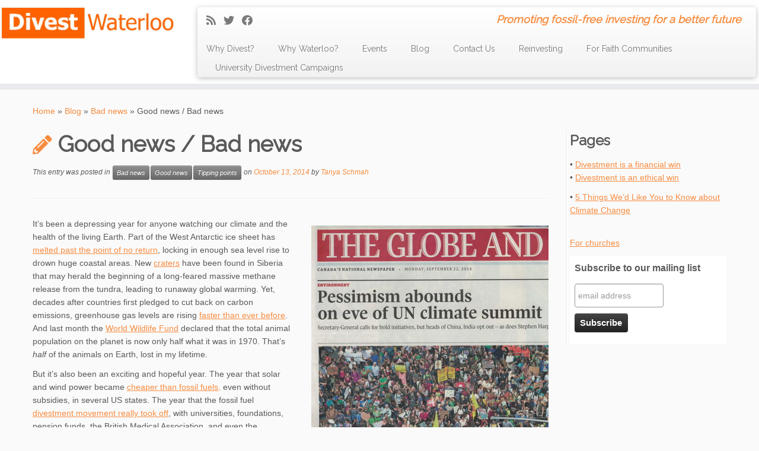

--- FILE ---
content_type: text/html; charset=UTF-8
request_url: https://divestwaterloo.ca/2014/10/13/good-news-bad-news/
body_size: 12018
content:
<!DOCTYPE html>
<!--[if IE 7]>
<html class="ie ie7 no-js" lang="en-CA">
<![endif]-->
<!--[if IE 8]>
<html class="ie ie8 no-js" lang="en-CA">
<![endif]-->
<!--[if !(IE 7) | !(IE 8)  ]><!-->
<html class="no-js" lang="en-CA">
<!--<![endif]-->
	<head>
		<meta charset="UTF-8" />
		<meta http-equiv="X-UA-Compatible" content="IE=EDGE" />
		<meta name="viewport" content="width=device-width, initial-scale=1.0" />
        <link rel="profile"  href="https://gmpg.org/xfn/11" />
		<link rel="pingback" href="https://divestwaterloo.ca/xmlrpc.php" />
		<script>(function(html){html.className = html.className.replace(/\bno-js\b/,'js')})(document.documentElement);</script>
<title>Good news / Bad news &#8211; Divest Waterloo</title>
<meta name='robots' content='max-image-preview:large' />
<link rel='dns-prefetch' href='//fonts.googleapis.com' />
<link rel="alternate" type="application/rss+xml" title="Divest Waterloo &raquo; Feed" href="https://divestwaterloo.ca/feed/" />
<link rel="alternate" type="application/rss+xml" title="Divest Waterloo &raquo; Comments Feed" href="https://divestwaterloo.ca/comments/feed/" />
<link rel="alternate" type="application/rss+xml" title="Divest Waterloo &raquo; Good news / Bad news Comments Feed" href="https://divestwaterloo.ca/2014/10/13/good-news-bad-news/feed/" />
<script type="text/javascript">
window._wpemojiSettings = {"baseUrl":"https:\/\/s.w.org\/images\/core\/emoji\/14.0.0\/72x72\/","ext":".png","svgUrl":"https:\/\/s.w.org\/images\/core\/emoji\/14.0.0\/svg\/","svgExt":".svg","source":{"concatemoji":"https:\/\/divestwaterloo.ca\/wp-includes\/js\/wp-emoji-release.min.js?ver=6.3.7"}};
/*! This file is auto-generated */
!function(i,n){var o,s,e;function c(e){try{var t={supportTests:e,timestamp:(new Date).valueOf()};sessionStorage.setItem(o,JSON.stringify(t))}catch(e){}}function p(e,t,n){e.clearRect(0,0,e.canvas.width,e.canvas.height),e.fillText(t,0,0);var t=new Uint32Array(e.getImageData(0,0,e.canvas.width,e.canvas.height).data),r=(e.clearRect(0,0,e.canvas.width,e.canvas.height),e.fillText(n,0,0),new Uint32Array(e.getImageData(0,0,e.canvas.width,e.canvas.height).data));return t.every(function(e,t){return e===r[t]})}function u(e,t,n){switch(t){case"flag":return n(e,"\ud83c\udff3\ufe0f\u200d\u26a7\ufe0f","\ud83c\udff3\ufe0f\u200b\u26a7\ufe0f")?!1:!n(e,"\ud83c\uddfa\ud83c\uddf3","\ud83c\uddfa\u200b\ud83c\uddf3")&&!n(e,"\ud83c\udff4\udb40\udc67\udb40\udc62\udb40\udc65\udb40\udc6e\udb40\udc67\udb40\udc7f","\ud83c\udff4\u200b\udb40\udc67\u200b\udb40\udc62\u200b\udb40\udc65\u200b\udb40\udc6e\u200b\udb40\udc67\u200b\udb40\udc7f");case"emoji":return!n(e,"\ud83e\udef1\ud83c\udffb\u200d\ud83e\udef2\ud83c\udfff","\ud83e\udef1\ud83c\udffb\u200b\ud83e\udef2\ud83c\udfff")}return!1}function f(e,t,n){var r="undefined"!=typeof WorkerGlobalScope&&self instanceof WorkerGlobalScope?new OffscreenCanvas(300,150):i.createElement("canvas"),a=r.getContext("2d",{willReadFrequently:!0}),o=(a.textBaseline="top",a.font="600 32px Arial",{});return e.forEach(function(e){o[e]=t(a,e,n)}),o}function t(e){var t=i.createElement("script");t.src=e,t.defer=!0,i.head.appendChild(t)}"undefined"!=typeof Promise&&(o="wpEmojiSettingsSupports",s=["flag","emoji"],n.supports={everything:!0,everythingExceptFlag:!0},e=new Promise(function(e){i.addEventListener("DOMContentLoaded",e,{once:!0})}),new Promise(function(t){var n=function(){try{var e=JSON.parse(sessionStorage.getItem(o));if("object"==typeof e&&"number"==typeof e.timestamp&&(new Date).valueOf()<e.timestamp+604800&&"object"==typeof e.supportTests)return e.supportTests}catch(e){}return null}();if(!n){if("undefined"!=typeof Worker&&"undefined"!=typeof OffscreenCanvas&&"undefined"!=typeof URL&&URL.createObjectURL&&"undefined"!=typeof Blob)try{var e="postMessage("+f.toString()+"("+[JSON.stringify(s),u.toString(),p.toString()].join(",")+"));",r=new Blob([e],{type:"text/javascript"}),a=new Worker(URL.createObjectURL(r),{name:"wpTestEmojiSupports"});return void(a.onmessage=function(e){c(n=e.data),a.terminate(),t(n)})}catch(e){}c(n=f(s,u,p))}t(n)}).then(function(e){for(var t in e)n.supports[t]=e[t],n.supports.everything=n.supports.everything&&n.supports[t],"flag"!==t&&(n.supports.everythingExceptFlag=n.supports.everythingExceptFlag&&n.supports[t]);n.supports.everythingExceptFlag=n.supports.everythingExceptFlag&&!n.supports.flag,n.DOMReady=!1,n.readyCallback=function(){n.DOMReady=!0}}).then(function(){return e}).then(function(){var e;n.supports.everything||(n.readyCallback(),(e=n.source||{}).concatemoji?t(e.concatemoji):e.wpemoji&&e.twemoji&&(t(e.twemoji),t(e.wpemoji)))}))}((window,document),window._wpemojiSettings);
</script>
<style type="text/css">
img.wp-smiley,
img.emoji {
	display: inline !important;
	border: none !important;
	box-shadow: none !important;
	height: 1em !important;
	width: 1em !important;
	margin: 0 0.07em !important;
	vertical-align: -0.1em !important;
	background: none !important;
	padding: 0 !important;
}
</style>
	<link rel='stylesheet' id='wp-block-library-css' href='https://divestwaterloo.ca/wp-includes/css/dist/block-library/style.min.css?ver=6.3.7' type='text/css' media='all' />
<style id='wp-block-library-inline-css' type='text/css'>
.has-text-align-justify{text-align:justify;}
</style>
<link rel='stylesheet' id='mediaelement-css' href='https://divestwaterloo.ca/wp-includes/js/mediaelement/mediaelementplayer-legacy.min.css?ver=4.2.17' type='text/css' media='all' />
<link rel='stylesheet' id='wp-mediaelement-css' href='https://divestwaterloo.ca/wp-includes/js/mediaelement/wp-mediaelement.min.css?ver=6.3.7' type='text/css' media='all' />
<style id='classic-theme-styles-inline-css' type='text/css'>
/*! This file is auto-generated */
.wp-block-button__link{color:#fff;background-color:#32373c;border-radius:9999px;box-shadow:none;text-decoration:none;padding:calc(.667em + 2px) calc(1.333em + 2px);font-size:1.125em}.wp-block-file__button{background:#32373c;color:#fff;text-decoration:none}
</style>
<style id='global-styles-inline-css' type='text/css'>
body{--wp--preset--color--black: #000000;--wp--preset--color--cyan-bluish-gray: #abb8c3;--wp--preset--color--white: #ffffff;--wp--preset--color--pale-pink: #f78da7;--wp--preset--color--vivid-red: #cf2e2e;--wp--preset--color--luminous-vivid-orange: #ff6900;--wp--preset--color--luminous-vivid-amber: #fcb900;--wp--preset--color--light-green-cyan: #7bdcb5;--wp--preset--color--vivid-green-cyan: #00d084;--wp--preset--color--pale-cyan-blue: #8ed1fc;--wp--preset--color--vivid-cyan-blue: #0693e3;--wp--preset--color--vivid-purple: #9b51e0;--wp--preset--gradient--vivid-cyan-blue-to-vivid-purple: linear-gradient(135deg,rgba(6,147,227,1) 0%,rgb(155,81,224) 100%);--wp--preset--gradient--light-green-cyan-to-vivid-green-cyan: linear-gradient(135deg,rgb(122,220,180) 0%,rgb(0,208,130) 100%);--wp--preset--gradient--luminous-vivid-amber-to-luminous-vivid-orange: linear-gradient(135deg,rgba(252,185,0,1) 0%,rgba(255,105,0,1) 100%);--wp--preset--gradient--luminous-vivid-orange-to-vivid-red: linear-gradient(135deg,rgba(255,105,0,1) 0%,rgb(207,46,46) 100%);--wp--preset--gradient--very-light-gray-to-cyan-bluish-gray: linear-gradient(135deg,rgb(238,238,238) 0%,rgb(169,184,195) 100%);--wp--preset--gradient--cool-to-warm-spectrum: linear-gradient(135deg,rgb(74,234,220) 0%,rgb(151,120,209) 20%,rgb(207,42,186) 40%,rgb(238,44,130) 60%,rgb(251,105,98) 80%,rgb(254,248,76) 100%);--wp--preset--gradient--blush-light-purple: linear-gradient(135deg,rgb(255,206,236) 0%,rgb(152,150,240) 100%);--wp--preset--gradient--blush-bordeaux: linear-gradient(135deg,rgb(254,205,165) 0%,rgb(254,45,45) 50%,rgb(107,0,62) 100%);--wp--preset--gradient--luminous-dusk: linear-gradient(135deg,rgb(255,203,112) 0%,rgb(199,81,192) 50%,rgb(65,88,208) 100%);--wp--preset--gradient--pale-ocean: linear-gradient(135deg,rgb(255,245,203) 0%,rgb(182,227,212) 50%,rgb(51,167,181) 100%);--wp--preset--gradient--electric-grass: linear-gradient(135deg,rgb(202,248,128) 0%,rgb(113,206,126) 100%);--wp--preset--gradient--midnight: linear-gradient(135deg,rgb(2,3,129) 0%,rgb(40,116,252) 100%);--wp--preset--font-size--small: 13px;--wp--preset--font-size--medium: 20px;--wp--preset--font-size--large: 36px;--wp--preset--font-size--x-large: 42px;--wp--preset--spacing--20: 0.44rem;--wp--preset--spacing--30: 0.67rem;--wp--preset--spacing--40: 1rem;--wp--preset--spacing--50: 1.5rem;--wp--preset--spacing--60: 2.25rem;--wp--preset--spacing--70: 3.38rem;--wp--preset--spacing--80: 5.06rem;--wp--preset--shadow--natural: 6px 6px 9px rgba(0, 0, 0, 0.2);--wp--preset--shadow--deep: 12px 12px 50px rgba(0, 0, 0, 0.4);--wp--preset--shadow--sharp: 6px 6px 0px rgba(0, 0, 0, 0.2);--wp--preset--shadow--outlined: 6px 6px 0px -3px rgba(255, 255, 255, 1), 6px 6px rgba(0, 0, 0, 1);--wp--preset--shadow--crisp: 6px 6px 0px rgba(0, 0, 0, 1);}:where(.is-layout-flex){gap: 0.5em;}:where(.is-layout-grid){gap: 0.5em;}body .is-layout-flow > .alignleft{float: left;margin-inline-start: 0;margin-inline-end: 2em;}body .is-layout-flow > .alignright{float: right;margin-inline-start: 2em;margin-inline-end: 0;}body .is-layout-flow > .aligncenter{margin-left: auto !important;margin-right: auto !important;}body .is-layout-constrained > .alignleft{float: left;margin-inline-start: 0;margin-inline-end: 2em;}body .is-layout-constrained > .alignright{float: right;margin-inline-start: 2em;margin-inline-end: 0;}body .is-layout-constrained > .aligncenter{margin-left: auto !important;margin-right: auto !important;}body .is-layout-constrained > :where(:not(.alignleft):not(.alignright):not(.alignfull)){max-width: var(--wp--style--global--content-size);margin-left: auto !important;margin-right: auto !important;}body .is-layout-constrained > .alignwide{max-width: var(--wp--style--global--wide-size);}body .is-layout-flex{display: flex;}body .is-layout-flex{flex-wrap: wrap;align-items: center;}body .is-layout-flex > *{margin: 0;}body .is-layout-grid{display: grid;}body .is-layout-grid > *{margin: 0;}:where(.wp-block-columns.is-layout-flex){gap: 2em;}:where(.wp-block-columns.is-layout-grid){gap: 2em;}:where(.wp-block-post-template.is-layout-flex){gap: 1.25em;}:where(.wp-block-post-template.is-layout-grid){gap: 1.25em;}.has-black-color{color: var(--wp--preset--color--black) !important;}.has-cyan-bluish-gray-color{color: var(--wp--preset--color--cyan-bluish-gray) !important;}.has-white-color{color: var(--wp--preset--color--white) !important;}.has-pale-pink-color{color: var(--wp--preset--color--pale-pink) !important;}.has-vivid-red-color{color: var(--wp--preset--color--vivid-red) !important;}.has-luminous-vivid-orange-color{color: var(--wp--preset--color--luminous-vivid-orange) !important;}.has-luminous-vivid-amber-color{color: var(--wp--preset--color--luminous-vivid-amber) !important;}.has-light-green-cyan-color{color: var(--wp--preset--color--light-green-cyan) !important;}.has-vivid-green-cyan-color{color: var(--wp--preset--color--vivid-green-cyan) !important;}.has-pale-cyan-blue-color{color: var(--wp--preset--color--pale-cyan-blue) !important;}.has-vivid-cyan-blue-color{color: var(--wp--preset--color--vivid-cyan-blue) !important;}.has-vivid-purple-color{color: var(--wp--preset--color--vivid-purple) !important;}.has-black-background-color{background-color: var(--wp--preset--color--black) !important;}.has-cyan-bluish-gray-background-color{background-color: var(--wp--preset--color--cyan-bluish-gray) !important;}.has-white-background-color{background-color: var(--wp--preset--color--white) !important;}.has-pale-pink-background-color{background-color: var(--wp--preset--color--pale-pink) !important;}.has-vivid-red-background-color{background-color: var(--wp--preset--color--vivid-red) !important;}.has-luminous-vivid-orange-background-color{background-color: var(--wp--preset--color--luminous-vivid-orange) !important;}.has-luminous-vivid-amber-background-color{background-color: var(--wp--preset--color--luminous-vivid-amber) !important;}.has-light-green-cyan-background-color{background-color: var(--wp--preset--color--light-green-cyan) !important;}.has-vivid-green-cyan-background-color{background-color: var(--wp--preset--color--vivid-green-cyan) !important;}.has-pale-cyan-blue-background-color{background-color: var(--wp--preset--color--pale-cyan-blue) !important;}.has-vivid-cyan-blue-background-color{background-color: var(--wp--preset--color--vivid-cyan-blue) !important;}.has-vivid-purple-background-color{background-color: var(--wp--preset--color--vivid-purple) !important;}.has-black-border-color{border-color: var(--wp--preset--color--black) !important;}.has-cyan-bluish-gray-border-color{border-color: var(--wp--preset--color--cyan-bluish-gray) !important;}.has-white-border-color{border-color: var(--wp--preset--color--white) !important;}.has-pale-pink-border-color{border-color: var(--wp--preset--color--pale-pink) !important;}.has-vivid-red-border-color{border-color: var(--wp--preset--color--vivid-red) !important;}.has-luminous-vivid-orange-border-color{border-color: var(--wp--preset--color--luminous-vivid-orange) !important;}.has-luminous-vivid-amber-border-color{border-color: var(--wp--preset--color--luminous-vivid-amber) !important;}.has-light-green-cyan-border-color{border-color: var(--wp--preset--color--light-green-cyan) !important;}.has-vivid-green-cyan-border-color{border-color: var(--wp--preset--color--vivid-green-cyan) !important;}.has-pale-cyan-blue-border-color{border-color: var(--wp--preset--color--pale-cyan-blue) !important;}.has-vivid-cyan-blue-border-color{border-color: var(--wp--preset--color--vivid-cyan-blue) !important;}.has-vivid-purple-border-color{border-color: var(--wp--preset--color--vivid-purple) !important;}.has-vivid-cyan-blue-to-vivid-purple-gradient-background{background: var(--wp--preset--gradient--vivid-cyan-blue-to-vivid-purple) !important;}.has-light-green-cyan-to-vivid-green-cyan-gradient-background{background: var(--wp--preset--gradient--light-green-cyan-to-vivid-green-cyan) !important;}.has-luminous-vivid-amber-to-luminous-vivid-orange-gradient-background{background: var(--wp--preset--gradient--luminous-vivid-amber-to-luminous-vivid-orange) !important;}.has-luminous-vivid-orange-to-vivid-red-gradient-background{background: var(--wp--preset--gradient--luminous-vivid-orange-to-vivid-red) !important;}.has-very-light-gray-to-cyan-bluish-gray-gradient-background{background: var(--wp--preset--gradient--very-light-gray-to-cyan-bluish-gray) !important;}.has-cool-to-warm-spectrum-gradient-background{background: var(--wp--preset--gradient--cool-to-warm-spectrum) !important;}.has-blush-light-purple-gradient-background{background: var(--wp--preset--gradient--blush-light-purple) !important;}.has-blush-bordeaux-gradient-background{background: var(--wp--preset--gradient--blush-bordeaux) !important;}.has-luminous-dusk-gradient-background{background: var(--wp--preset--gradient--luminous-dusk) !important;}.has-pale-ocean-gradient-background{background: var(--wp--preset--gradient--pale-ocean) !important;}.has-electric-grass-gradient-background{background: var(--wp--preset--gradient--electric-grass) !important;}.has-midnight-gradient-background{background: var(--wp--preset--gradient--midnight) !important;}.has-small-font-size{font-size: var(--wp--preset--font-size--small) !important;}.has-medium-font-size{font-size: var(--wp--preset--font-size--medium) !important;}.has-large-font-size{font-size: var(--wp--preset--font-size--large) !important;}.has-x-large-font-size{font-size: var(--wp--preset--font-size--x-large) !important;}
.wp-block-navigation a:where(:not(.wp-element-button)){color: inherit;}
:where(.wp-block-post-template.is-layout-flex){gap: 1.25em;}:where(.wp-block-post-template.is-layout-grid){gap: 1.25em;}
:where(.wp-block-columns.is-layout-flex){gap: 2em;}:where(.wp-block-columns.is-layout-grid){gap: 2em;}
.wp-block-pullquote{font-size: 1.5em;line-height: 1.6;}
</style>
<link rel='stylesheet' id='contact-form-7-css' href='https://divestwaterloo.ca/wp-content/plugins/contact-form-7/includes/css/styles.css?ver=5.6' type='text/css' media='all' />
<link rel='stylesheet' id='hsa-front-css' href='https://divestwaterloo.ca/wp-content/plugins/horizontal-scrolling-announcement/css/hsa_front.css?ver=6.3.7' type='text/css' media='all' />
<link rel='stylesheet' id='googlefonts-css' href='https://fonts.googleapis.com/css?family=Raleway:400&subset=latin' type='text/css' media='all' />
<link rel='stylesheet' id='customizr-fa-css' href='https://divestwaterloo.ca/wp-content/themes/customizr/assets/shared/fonts/fa/css/fontawesome-all.min.css?ver=4.4.24' type='text/css' media='all' />
<link rel='stylesheet' id='customizr-common-css' href='https://divestwaterloo.ca/wp-content/themes/customizr/inc/assets/css/tc_common.min.css?ver=4.4.24' type='text/css' media='all' />
<link rel='stylesheet' id='customizr-skin-css' href='https://divestwaterloo.ca/wp-content/themes/customizr/inc/assets/css/orange.min.css?ver=4.4.24' type='text/css' media='all' />
<style id='customizr-skin-inline-css' type='text/css'>

            body,.navbar .nav>li>a {
              font-size : 14px;
              line-height : 1.6em;
            }
table { border-collapse: separate; }
                           body table { border-collapse: collapse; }
                          
.social-links .social-icon:before { content: none } 
header.tc-header {border-top: none;}

.sticky-enabled .tc-shrink-on .site-logo img {
    					height:30px!important;width:auto!important
    				}

    				.sticky-enabled .tc-shrink-on .brand .site-title {
    					font-size:0.6em;opacity:0.8;line-height:1.2em
    				}

          .comments-link .tc-comment-bubble {
            color: #F00;
            border: 2px solid #F00;
          }
          .comments-link .tc-comment-bubble:before {
            border-color: #F00;
          }
        
.tc-slider-loader-wrapper{ display:none }
html.js .tc-slider-loader-wrapper { display: block }.no-csstransforms3d .tc-slider-loader-wrapper .tc-img-gif-loader {
                                                background: url('https://divestwaterloo.ca/wp-content/themes/customizr/assets/front/img/slider-loader.gif') no-repeat center center;
                                         }.tc-slider-loader-wrapper .tc-css-loader > div { border-color:#F78C40; }
</style>
<link rel='stylesheet' id='customizr-style-css' href='https://divestwaterloo.ca/wp-content/themes/customizr/style.css?ver=4.4.24' type='text/css' media='all' />
<link rel='stylesheet' id='fancyboxcss-css' href='https://divestwaterloo.ca/wp-content/themes/customizr/assets/front/js/libs/fancybox/jquery.fancybox-1.3.4.min.css?ver=6.3.7' type='text/css' media='all' />
<link rel='stylesheet' id='jetpack_css-css' href='https://divestwaterloo.ca/wp-content/plugins/jetpack/css/jetpack.css?ver=11.1' type='text/css' media='all' />
<script type='text/javascript' src='https://divestwaterloo.ca/wp-includes/js/jquery/jquery.min.js?ver=3.7.0' id='jquery-core-js'></script>
<script type='text/javascript' src='https://divestwaterloo.ca/wp-includes/js/jquery/jquery-migrate.min.js?ver=3.4.1' id='jquery-migrate-js'></script>
<script type='text/javascript' src='https://divestwaterloo.ca/wp-content/themes/customizr/assets/front/js/libs/modernizr.min.js?ver=4.4.24' id='modernizr-js'></script>
<script type='text/javascript' src='https://divestwaterloo.ca/wp-content/themes/customizr/assets/front/js/libs/fancybox/jquery.fancybox-1.3.4.min.js?ver=4.4.24' id='tc-fancybox-js'></script>
<script type='text/javascript' src='https://divestwaterloo.ca/wp-includes/js/underscore.min.js?ver=1.13.4' id='underscore-js'></script>
<script type='text/javascript' id='tc-scripts-js-extra'>
/* <![CDATA[ */
var TCParams = {"_disabled":[],"FancyBoxState":"1","FancyBoxAutoscale":"1","SliderName":"","SliderDelay":"","SliderHover":"1","centerSliderImg":"1","SmoothScroll":{"Enabled":true,"Options":{"touchpadSupport":false}},"anchorSmoothScroll":"linear","anchorSmoothScrollExclude":{"simple":["[class*=edd]",".tc-carousel-control",".carousel-control","[data-toggle=\"modal\"]","[data-toggle=\"dropdown\"]","[data-toggle=\"tooltip\"]","[data-toggle=\"popover\"]","[data-toggle=\"collapse\"]","[data-toggle=\"tab\"]","[data-toggle=\"pill\"]","[class*=upme]","[class*=um-]"],"deep":{"classes":[],"ids":[]}},"ReorderBlocks":"1","centerAllImg":"1","HasComments":"","LeftSidebarClass":".span3.left.tc-sidebar","RightSidebarClass":".span3.right.tc-sidebar","LoadModernizr":"1","stickyCustomOffset":{"_initial":0,"_scrolling":0,"options":{"_static":true,"_element":""}},"stickyHeader":"1","dropdowntoViewport":"","timerOnScrollAllBrowsers":"1","extLinksStyle":"","extLinksTargetExt":"","extLinksSkipSelectors":{"classes":["btn","button"],"ids":[]},"dropcapEnabled":"","dropcapWhere":{"post":"","page":""},"dropcapMinWords":"50","dropcapSkipSelectors":{"tags":["IMG","IFRAME","H1","H2","H3","H4","H5","H6","BLOCKQUOTE","UL","OL"],"classes":["btn","tc-placeholder-wrap"],"id":[]},"imgSmartLoadEnabled":"","imgSmartLoadOpts":{"parentSelectors":[".article-container",".__before_main_wrapper",".widget-front"],"opts":{"excludeImg":[".tc-holder-img"]}},"imgSmartLoadsForSliders":"","goldenRatio":"1.618","gridGoldenRatioLimit":"350","isSecondMenuEnabled":"","secondMenuRespSet":"in-sn-before","isParallaxOn":"1","parallaxRatio":"0.55","pluginCompats":[],"adminAjaxUrl":"https:\/\/divestwaterloo.ca\/wp-admin\/admin-ajax.php","ajaxUrl":"https:\/\/divestwaterloo.ca\/?czrajax=1","frontNonce":{"id":"CZRFrontNonce","handle":"2bf3581ea5"},"isDevMode":"","isModernStyle":"","i18n":{"Permanently dismiss":"Permanently dismiss"},"version":"4.4.24","frontNotifications":{"styleSwitcher":{"enabled":false,"content":"","dismissAction":"dismiss_style_switcher_note_front","ajaxUrl":"https:\/\/divestwaterloo.ca\/wp-admin\/admin-ajax.php"}}};
/* ]]> */
</script>
<script type='text/javascript' src='https://divestwaterloo.ca/wp-content/themes/customizr/inc/assets/js/tc-scripts.min.js?ver=4.4.24' id='tc-scripts-js'></script>
<link rel="https://api.w.org/" href="https://divestwaterloo.ca/wp-json/" /><link rel="alternate" type="application/json" href="https://divestwaterloo.ca/wp-json/wp/v2/posts/532" /><link rel="EditURI" type="application/rsd+xml" title="RSD" href="https://divestwaterloo.ca/xmlrpc.php?rsd" />
<meta name="generator" content="WordPress 6.3.7" />
<link rel="canonical" href="https://divestwaterloo.ca/2014/10/13/good-news-bad-news/" />
<link rel='shortlink' href='https://divestwaterloo.ca/?p=532' />
<link rel="alternate" type="application/json+oembed" href="https://divestwaterloo.ca/wp-json/oembed/1.0/embed?url=https%3A%2F%2Fdivestwaterloo.ca%2F2014%2F10%2F13%2Fgood-news-bad-news%2F" />
<link rel="alternate" type="text/xml+oembed" href="https://divestwaterloo.ca/wp-json/oembed/1.0/embed?url=https%3A%2F%2Fdivestwaterloo.ca%2F2014%2F10%2F13%2Fgood-news-bad-news%2F&#038;format=xml" />
<style type='text/css' media='screen'>
	h1{ font-family:"Raleway", arial, sans-serif;}
	h2{ font-family:"Raleway", arial, sans-serif;}
	h3{ font-family:"Raleway", arial, sans-serif;}
	h4{ font-family:"Raleway", arial, sans-serif;}
	h5{ font-family:"Raleway", arial, sans-serif;}
	h6{ font-family:"Raleway", arial, sans-serif;}
	li{ font-family:"Raleway", arial, sans-serif;}
</style>
<!-- fonts delivered by Wordpress Google Fonts, a plugin by Adrian3.com --><style>img#wpstats{display:none}</style>
		</head>
	
	<body class="post-template-default single single-post postid-532 single-format-standard wp-embed-responsive tc-fade-hover-links tc-r-sidebar tc-center-images skin-orange customizr-4-4-24 tc-sticky-header sticky-disabled tc-transparent-on-scroll tc-regular-menu" >
            <a class="screen-reader-text skip-link" href="#content">Skip to content</a>
        
    <div id="tc-page-wrap" class="">

  		
  	   	<header class="tc-header clearfix row-fluid tc-tagline-off tc-title-logo-on  tc-shrink-on tc-menu-on logo-left tc-second-menu-in-sn-before-when-mobile">
  			
        <div class="brand span3 pull-left">
        <a class="site-logo" href="https://divestwaterloo.ca/" aria-label="Divest Waterloo | Promoting fossil-free investing for a better future"><img src="https://divestwaterloo.ca/wp-content/uploads/2013/12/DWsimple.jpg" alt="Back home"     class=" "/></a>        </div> <!-- brand span3 -->

        <div class="container outside"><h2 class="site-description">Promoting fossil-free investing for a better future</h2></div>      	<div class="navbar-wrapper clearfix span9 tc-submenu-fade tc-submenu-move tc-open-on-hover pull-menu-left">
        	<div class="navbar resp">
          		<div class="navbar-inner" role="navigation">
            		<div class="row-fluid">
              		<div class="social-block span5"><div class="social-links"><a rel="nofollow noopener noreferrer" class="social-icon icon-feed"  title="Subscribe to my RSS Feed" aria-label="Subscribe to my RSS Feed" href="https://divestwaterloo.ca/?feed=rss"  target="_blank" ><i class="fas fa-rss"></i></a><a rel="nofollow noopener noreferrer" class="social-icon icon-twitter"  title="Follow me on Twitter" aria-label="Follow me on Twitter" href="https://twitter.com/DivestWR"  target="_blank" ><i class="fab fa-twitter"></i></a><a rel="nofollow noopener noreferrer" class="social-icon icon-facebook"  title="Follow me on Facebook" aria-label="Follow me on Facebook" href="https://www.facebook.com/divestwr"  target="_blank" ><i class="fab fa-facebook"></i></a></div></div><h2 class="span7 inside site-description">Promoting fossil-free investing for a better future</h2><div class="nav-collapse collapse tc-hover-menu-wrapper"><div class="menu-main-dw-menu-container"><ul id="menu-main-dw-menu-2" class="nav tc-hover-menu"><li class="menu-item menu-item-type-post_type menu-item-object-page menu-item-44"><a href="https://divestwaterloo.ca/why-divest/">Why Divest?</a></li>
<li class="menu-item menu-item-type-post_type menu-item-object-page menu-item-71"><a href="https://divestwaterloo.ca/why-waterloo/">Why Waterloo?</a></li>
<li class="menu-item menu-item-type-post_type menu-item-object-page menu-item-287"><a href="https://divestwaterloo.ca/events/">Events</a></li>
<li class="menu-item menu-item-type-post_type menu-item-object-page current_page_parent menu-item-230"><a href="https://divestwaterloo.ca/blog/">Blog</a></li>
<li class="menu-item menu-item-type-post_type menu-item-object-page menu-item-40"><a href="https://divestwaterloo.ca/contact-us/">Contact Us</a></li>
<li class="menu-item menu-item-type-post_type menu-item-object-page menu-item-560"><a href="https://divestwaterloo.ca/reinvesting/">Reinvesting</a></li>
<li class="menu-item menu-item-type-post_type menu-item-object-page menu-item-1241"><a href="https://divestwaterloo.ca/for-churches/">For Faith Communities</a></li>
<li class="menu-item menu-item-type-post_type menu-item-object-page menu-item-1455"><a href="https://divestwaterloo.ca/university-divestment-campaigns/">University Divestment Campaigns</a></li>
</ul></div></div><div class="btn-toggle-nav pull-right"><button type="button" class="btn menu-btn" data-toggle="collapse" data-target=".nav-collapse" title="Open the menu" aria-label="Open the menu"><span class="icon-bar"></span><span class="icon-bar"></span><span class="icon-bar"></span> </button></div>          			</div><!-- /.row-fluid -->
          		</div><!-- /.navbar-inner -->
        	</div><!-- /.navbar resp -->
      	</div><!-- /.navbar-wrapper -->
    	  		</header>
  		<div id="tc-reset-margin-top" class="container-fluid" style="margin-top:103px"></div><div id="main-wrapper" class="container">

    <div class="tc-hot-crumble container" role="navigation"><div class="row"><div class="span12"><div class="breadcrumb-trail breadcrumbs"><span class="trail-begin"><a href="https://divestwaterloo.ca" title="Divest Waterloo" rel="home" class="trail-begin">Home</a></span> <span class="sep">&raquo;</span> <a href="https://divestwaterloo.ca/blog/" title="Blog">Blog</a> <span class="sep">&raquo;</span> <a href="https://divestwaterloo.ca/category/bad-news/" title="Bad news">Bad news</a> <span class="sep">&raquo;</span> <span class="trail-end">Good news / Bad news</span></div></div></div></div>
    <div class="container" role="main">
        <div class="row column-content-wrapper">

            
                <div id="content" class="span9 article-container tc-gallery-style">

                    
                        
                                                                                    
                                                                    <article id="post-532" class="row-fluid post-532 post type-post status-publish format-standard category-bad-news category-good-news category-tipping-points czr-hentry">
                                                <header class="entry-header">
          <h1 class="entry-title format-icon">Good news / Bad news</h1><div class="entry-meta">This entry was posted in <a class="btn btn-mini btn-tag" href="https://divestwaterloo.ca/category/bad-news/" title="View all posts in Bad news"> Bad news </a><a class="btn btn-mini btn-tag" href="https://divestwaterloo.ca/category/good-news/" title="View all posts in Good news"> Good news </a><a class="btn btn-mini btn-tag" href="https://divestwaterloo.ca/category/tipping-points/" title="View all posts in Tipping points"> Tipping points </a> on <a href="https://divestwaterloo.ca/2014/10/13/" title="10:26 am" rel="bookmark"><time class="entry-date updated" datetime="October 13, 2014">October 13, 2014</time></a> <span class="by-author">by <span class="author vcard author_name"><a class="url fn n" href="https://divestwaterloo.ca/author/tanya/" title="View all posts by Tanya Schmah" rel="author">Tanya Schmah</a></span></span> </div><hr class="featurette-divider __before_content">        </header>
                  <section class="entry-content ">
              <p><a href="https://divestwaterloo.ca/wp-content/uploads/2014/10/GlobeAndMail_frontpage_2014sept22_400x487.jpg" class="grouped_elements" rel="tc-fancybox-group532"><img decoding="async" fetchpriority="high" class="size-full wp-image-536 alignright" src="https://divestwaterloo.ca/wp-content/uploads/2014/10/GlobeAndMail_frontpage_2014sept22_400x487.jpg" alt="GlobeAndMail_frontpage_2014sept22_400x487" width="400" height="487" srcset="https://divestwaterloo.ca/wp-content/uploads/2014/10/GlobeAndMail_frontpage_2014sept22_400x487.jpg 400w, https://divestwaterloo.ca/wp-content/uploads/2014/10/GlobeAndMail_frontpage_2014sept22_400x487-246x300.jpg 246w" sizes="(max-width: 400px) 100vw, 400px" /></a></p>
<p>It’s been a depressing year for anyone watching our climate and the health of the living Earth. Part of the West Antarctic ice sheet has <a title="Mourning the drowned lands" href="https://divestwaterloo.ca/2014/08/14/mourning-the-drowned-lands/">melted past the point of no return</a>, locking in enough sea level rise to drown huge coastal areas. New <a title="Washington Post" href="http://www.washingtonpost.com/news/morning-mix/wp/2014/08/05/scientists-may-have-cracked-the-giant-siberian-crater-mystery-and-the-news-isnt-good/">craters</a> have been found in Siberia that may herald the beginning of a long-feared massive methane release from the tundra, leading to runaway global warming. Yet, decades after countries first pledged to cut back on carbon emissions, greenhouse gas levels are rising <a title="The Guardian" href="http://www.theguardian.com/environment/2014/sep/09/carbon-dioxide-emissions-greenhouse-gases">faster than ever before</a>. And last month the <a title="WWF report" href="http://www.worldwildlife.org/press-releases/half-of-global-wildlife-lost-says-new-wwf-report">World Wildlife Fund</a> declared that the total animal population on the planet is now only half what it was in 1970. That’s <em>half</em> of the animals on Earth, lost in my lifetime.</p>
<p>But it’s also been an exciting and hopeful year. The year that solar and wind power became <a href="http://planetsave.com/2014/09/21/solar-panels-cost/">cheaper than fossil fuels,</a> even without subsidies, in several US states. The year that the fossil fuel <a href="http://www.theguardian.com/environment/2014/oct/08/fossil-fuel-divestment-a-brief-history">divestment movement really took off</a>, with universities, foundations, pension funds, the British Medical Association, and even the Rockefellers taking the pledge to divest. The year that 400,000 people marched through New York on the <a href="http://peoplesclimate.org/wrap-up/">People’s Climate March</a>.</p>
<p>The conflicting moods of the year are summarized well by the front page of the Globe and Mail, September 22, shown here: &#8220;Pessimism abounds on eve of UN climate summit&#8221;, but the photo shows hope in action, as an unprecendented number of people join together on the People&#8217;s Climate March.<sup><br />
</sup></p>
<p>This month, in honour of Canadian Thanksgiving, we are going to focus on the good news.</p>
                                      </section><!-- .entry-content -->
                                            </article>
                                
                            
                        
                    
<div id="comments" class="comments-area" >
		<div id="respond" class="comment-respond">
		<h3 id="reply-title" class="comment-reply-title">Leave a comment <small><a rel="nofollow" id="cancel-comment-reply-link" href="/2014/10/13/good-news-bad-news/#respond" style="display:none;">Cancel reply</a></small></h3><form action="https://divestwaterloo.ca/wp-comments-post.php" method="post" id="commentform" class="comment-form"><p class="comment-notes"><span id="email-notes">Your email address will not be published.</span> <span class="required-field-message">Required fields are marked <span class="required">*</span></span></p><p class="comment-form-comment"><label for="comment">Comment <span class="required">*</span></label> <textarea id="comment" name="comment" cols="45" rows="8" maxlength="65525" required="required"></textarea></p><p class="comment-form-author"><label for="author">Name <span class="required">*</span></label> <input id="author" name="author" type="text" value="" size="30" maxlength="245" autocomplete="name" required="required" /></p>
<p class="comment-form-email"><label for="email">Email <span class="required">*</span></label> <input id="email" name="email" type="text" value="" size="30" maxlength="100" aria-describedby="email-notes" autocomplete="email" required="required" /></p>
<p class="comment-form-url"><label for="url">Website</label> <input id="url" name="url" type="text" value="" size="30" maxlength="200" autocomplete="url" /></p>
<p class="form-submit"><input name="submit" type="submit" id="submit" class="submit" value="Post Comment" /> <input type='hidden' name='comment_post_ID' value='532' id='comment_post_ID' />
<input type='hidden' name='comment_parent' id='comment_parent' value='0' />
</p></form>	</div><!-- #respond -->
	</div><!-- //#comments .comments-area -->

        
          <hr class="featurette-divider __after_loop">
        <nav id="nav-below" class="navigation">

              <h3 class="assistive-text">
                Post navigation              </h3>

              <ul class="pager">
                                  <li class="previous">
                    <span class="nav-previous">
                      <a href="https://divestwaterloo.ca/2014/09/22/home-from-the-peoples-climate-march-part-i/" rel="prev"><span class="meta-nav">&larr;</span> Home from the People&#8217;s Climate March: Part I</a>                    </span>
                  </li>
                                                  <li class="next">
                    <span class="nav-next">
                        <a href="https://divestwaterloo.ca/2014/10/16/unfccc-process-being-driven-by-an-extraordinary-woman-who-wants-us-to-put-our-money-into-clean-energy/" rel="next">UNFCCC process being driven by an extraordinary woman who wants us to put our money into clean energy <span class="meta-nav">&rarr;</span></a>                    </span>
                  </li>
                              </ul>

          </nav><!-- //#nav-below .navigation -->

        
        
                                   <hr class="featurette-divider tc-mobile-separator">
                </div><!--.article-container -->

           
        <div class="span3 right tc-sidebar">
           <div id="right" class="widget-area" role="complementary">
              <aside id="text-3" class="widget widget_text"><h3 class="widget-title">Pages</h3>			<div class="textwidget">•	<a href="https://divestwaterloo.ca/?page_id=24">Divestment is a financial win </a>
<br><p>•	<a href=https://divestwaterloo.ca/?page_id=26">Divestment is an ethical win</a>
<br><p>•	<a href="https://divestwaterloo.ca/?page_id=122">5 Things We’d Like You to Know about Climate Change</a>
<br>
<br><p><a href="https://divestwaterloo.ca/for-churches"> For churches</a>
</div>
		</aside><aside id="text-2" class="widget widget_text">			<div class="textwidget"><!-- Begin MailChimp Signup Form -->
<link href="//cdn-images.mailchimp.com/embedcode/slim-081711.css" rel="stylesheet" type="text/css">
<style type="text/css">
	#mc_embed_signup{background:#fff; clear:left; font:14px Helvetica,Arial,sans-serif; }
	/* Add your own MailChimp form style overrides in your site stylesheet or in this style block.
	   We recommend moving this block and the preceding CSS link to the HEAD of your HTML file. */
</style>
<div id="mc_embed_signup">
<form action="http://divestwaterloo.us8.list-manage.com/subscribe/post?u=0b5db4dc101fa6900d29775d0&amp;id=cba4bc4d4f" method="post" id="mc-embedded-subscribe-form" name="mc-embedded-subscribe-form" class="validate" target="_blank" novalidate>
	<label for="mce-EMAIL">Subscribe to our mailing list</label>
	<input type="email" value="" name="EMAIL" class="email" id="mce-EMAIL" placeholder="email address" required>
    <!-- real people should not fill this in and expect good things - do not remove this or risk form bot signups-->
    <div style="position: absolute; left: -5000px;"><input type="text" name="b_0b5db4dc101fa6900d29775d0_cba4bc4d4f" tabindex="-1" value=""></div>
    <div class="clear"><input type="submit" value="Subscribe" name="subscribe" id="mc-embedded-subscribe" class="button"></div>
</form>
</div>

<!--End mc_embed_signup--></div>
		</aside>            </div><!-- //#left or //#right -->
        </div><!--.tc-sidebar -->

        
        </div><!--.row -->
    </div><!-- .container role: main -->

    
</div><!-- //#main-wrapper -->

  		<!-- FOOTER -->
  		<footer id="footer" class="">
  		 					<div class="container footer-widgets ">
                    <div class="row widget-area" role="complementary">
												
							<div id="footer_one" class="span4">
																
										<aside id="nav_menu-2" class="widget widget_nav_menu"><div class="menu-main-dw-menu-container"><ul id="menu-main-dw-menu-3" class="menu"><li class="menu-item menu-item-type-post_type menu-item-object-page menu-item-44"><a href="https://divestwaterloo.ca/why-divest/">Why Divest?</a></li>
<li class="menu-item menu-item-type-post_type menu-item-object-page menu-item-71"><a href="https://divestwaterloo.ca/why-waterloo/">Why Waterloo?</a></li>
<li class="menu-item menu-item-type-post_type menu-item-object-page menu-item-287"><a href="https://divestwaterloo.ca/events/">Events</a></li>
<li class="menu-item menu-item-type-post_type menu-item-object-page current_page_parent menu-item-230"><a href="https://divestwaterloo.ca/blog/">Blog</a></li>
<li class="menu-item menu-item-type-post_type menu-item-object-page menu-item-40"><a href="https://divestwaterloo.ca/contact-us/">Contact Us</a></li>
<li class="menu-item menu-item-type-post_type menu-item-object-page menu-item-560"><a href="https://divestwaterloo.ca/reinvesting/">Reinvesting</a></li>
<li class="menu-item menu-item-type-post_type menu-item-object-page menu-item-1241"><a href="https://divestwaterloo.ca/for-churches/">For Faith Communities</a></li>
<li class="menu-item menu-item-type-post_type menu-item-object-page menu-item-1455"><a href="https://divestwaterloo.ca/university-divestment-campaigns/">University Divestment Campaigns</a></li>
</ul></div></aside><aside id="text-4" class="widget widget_text">			<div class="textwidget"><P><Br><P><BR></div>
		</aside><aside id="tag_cloud-3" class="widget widget_tag_cloud"><h3 class="widget-title">Tag Cloud</h3><div class="tagcloud"><a href="https://divestwaterloo.ca/tag/350-org/" class="tag-cloud-link tag-link-32 tag-link-position-1" style="font-size: 13.185185185185pt;" aria-label="350.org (3 items)">350.org</a>
<a href="https://divestwaterloo.ca/tag/alternate-economy/" class="tag-cloud-link tag-link-11 tag-link-position-2" style="font-size: 13.185185185185pt;" aria-label="alternate economy (3 items)">alternate economy</a>
<a href="https://divestwaterloo.ca/tag/apartheid/" class="tag-cloud-link tag-link-35 tag-link-position-3" style="font-size: 8pt;" aria-label="apartheid (1 item)">apartheid</a>
<a href="https://divestwaterloo.ca/tag/bad-news/" class="tag-cloud-link tag-link-65 tag-link-position-4" style="font-size: 8pt;" aria-label="bad news (1 item)">bad news</a>
<a href="https://divestwaterloo.ca/tag/bill-mckibben/" class="tag-cloud-link tag-link-33 tag-link-position-5" style="font-size: 8pt;" aria-label="Bill McKibben (1 item)">Bill McKibben</a>
<a href="https://divestwaterloo.ca/tag/bill-nye/" class="tag-cloud-link tag-link-21 tag-link-position-6" style="font-size: 8pt;" aria-label="Bill Nye (1 item)">Bill Nye</a>
<a href="https://divestwaterloo.ca/tag/canada/" class="tag-cloud-link tag-link-16 tag-link-position-7" style="font-size: 14.913580246914pt;" aria-label="Canada (4 items)">Canada</a>
<a href="https://divestwaterloo.ca/tag/canadian-politics/" class="tag-cloud-link tag-link-40 tag-link-position-8" style="font-size: 13.185185185185pt;" aria-label="canadian politics (3 items)">canadian politics</a>
<a href="https://divestwaterloo.ca/tag/canadian-politics-carbon-pricing-economics-good-news/" class="tag-cloud-link tag-link-53 tag-link-position-9" style="font-size: 8pt;" aria-label="Canadian Politics; carbon pricing; economics; good news (1 item)">Canadian Politics; carbon pricing; economics; good news</a>
<a href="https://divestwaterloo.ca/tag/canadian-politics-carbon-pricing-economics-system-change/" class="tag-cloud-link tag-link-55 tag-link-position-10" style="font-size: 8pt;" aria-label="Canadian Politics; carbon pricing; economics; system change (1 item)">Canadian Politics; carbon pricing; economics; system change</a>
<a href="https://divestwaterloo.ca/tag/capp/" class="tag-cloud-link tag-link-7 tag-link-position-11" style="font-size: 8pt;" aria-label="CAPP (1 item)">CAPP</a>
<a href="https://divestwaterloo.ca/tag/carbon-pricing/" class="tag-cloud-link tag-link-42 tag-link-position-12" style="font-size: 8pt;" aria-label="carbon pricing (1 item)">carbon pricing</a>
<a href="https://divestwaterloo.ca/tag/cigi/" class="tag-cloud-link tag-link-31 tag-link-position-13" style="font-size: 8pt;" aria-label="CIGI (1 item)">CIGI</a>
<a href="https://divestwaterloo.ca/tag/comedy-2/" class="tag-cloud-link tag-link-50 tag-link-position-14" style="font-size: 11.111111111111pt;" aria-label="comedy (2 items)">comedy</a>
<a href="https://divestwaterloo.ca/tag/consensus/" class="tag-cloud-link tag-link-20 tag-link-position-15" style="font-size: 11.111111111111pt;" aria-label="consensus (2 items)">consensus</a>
<a href="https://divestwaterloo.ca/tag/democracy/" class="tag-cloud-link tag-link-17 tag-link-position-16" style="font-size: 8pt;" aria-label="democracy (1 item)">democracy</a>
<a href="https://divestwaterloo.ca/tag/deniers/" class="tag-cloud-link tag-link-23 tag-link-position-17" style="font-size: 11.111111111111pt;" aria-label="deniers (2 items)">deniers</a>
<a href="https://divestwaterloo.ca/tag/desmond-tutu/" class="tag-cloud-link tag-link-34 tag-link-position-18" style="font-size: 8pt;" aria-label="Desmond Tutu (1 item)">Desmond Tutu</a>
<a href="https://divestwaterloo.ca/tag/divesting/" class="tag-cloud-link tag-link-59 tag-link-position-19" style="font-size: 20.098765432099pt;" aria-label="Divesting (9 items)">Divesting</a>
<a href="https://divestwaterloo.ca/tag/divesting-re-investing-economics/" class="tag-cloud-link tag-link-54 tag-link-position-20" style="font-size: 8pt;" aria-label="Divesting; Re-investing; economics (1 item)">Divesting; Re-investing; economics</a>
<a href="https://divestwaterloo.ca/tag/documentary/" class="tag-cloud-link tag-link-41 tag-link-position-21" style="font-size: 8pt;" aria-label="documentary (1 item)">documentary</a>
<a href="https://divestwaterloo.ca/tag/economics/" class="tag-cloud-link tag-link-10 tag-link-position-22" style="font-size: 21.481481481481pt;" aria-label="economics (11 items)">economics</a>
<a href="https://divestwaterloo.ca/tag/faith-communities/" class="tag-cloud-link tag-link-29 tag-link-position-23" style="font-size: 11.111111111111pt;" aria-label="faith communities (2 items)">faith communities</a>
<a href="https://divestwaterloo.ca/tag/foundations-leadership-divestment-good-news/" class="tag-cloud-link tag-link-57 tag-link-position-24" style="font-size: 8pt;" aria-label="Foundations; leadership; divestment; good news (1 item)">Foundations; leadership; divestment; good news</a>
<a href="https://divestwaterloo.ca/tag/good-news/" class="tag-cloud-link tag-link-60 tag-link-position-25" style="font-size: 20.79012345679pt;" aria-label="good news (10 items)">good news</a>
<a href="https://divestwaterloo.ca/tag/green-bonds/" class="tag-cloud-link tag-link-38 tag-link-position-26" style="font-size: 8pt;" aria-label="green bonds (1 item)">green bonds</a>
<a href="https://divestwaterloo.ca/tag/green-bonds-canadian-politics-economics-system-change-good-news/" class="tag-cloud-link tag-link-52 tag-link-position-27" style="font-size: 8pt;" aria-label="green bonds; Canadian Politics; economics; system change; good news (1 item)">green bonds; Canadian Politics; economics; system change; good news</a>
<a href="https://divestwaterloo.ca/tag/jason-thistlethwaite/" class="tag-cloud-link tag-link-30 tag-link-position-28" style="font-size: 8pt;" aria-label="Jason Thistlethwaite (1 item)">Jason Thistlethwaite</a>
<a href="https://divestwaterloo.ca/tag/leadership/" class="tag-cloud-link tag-link-18 tag-link-position-29" style="font-size: 22pt;" aria-label="leadership (12 items)">leadership</a>
<a href="https://divestwaterloo.ca/tag/leadership-divestment-good-news/" class="tag-cloud-link tag-link-62 tag-link-position-30" style="font-size: 8pt;" aria-label="leadership; divestment; good news (1 item)">leadership; divestment; good news</a>
<a href="https://divestwaterloo.ca/tag/love-letter-contest/" class="tag-cloud-link tag-link-63 tag-link-position-31" style="font-size: 11.111111111111pt;" aria-label="Love letter contest (2 items)">Love letter contest</a>
<a href="https://divestwaterloo.ca/tag/ontario-politics/" class="tag-cloud-link tag-link-39 tag-link-position-32" style="font-size: 8pt;" aria-label="ontario politics (1 item)">ontario politics</a>
<a href="https://divestwaterloo.ca/tag/petition/" class="tag-cloud-link tag-link-9 tag-link-position-33" style="font-size: 8pt;" aria-label="petition (1 item)">petition</a>
<a href="https://divestwaterloo.ca/tag/poll/" class="tag-cloud-link tag-link-14 tag-link-position-34" style="font-size: 8pt;" aria-label="poll (1 item)">poll</a>
<a href="https://divestwaterloo.ca/tag/re-investing/" class="tag-cloud-link tag-link-64 tag-link-position-35" style="font-size: 14.913580246914pt;" aria-label="Re-investing (4 items)">Re-investing</a>
<a href="https://divestwaterloo.ca/tag/renewable-energy/" class="tag-cloud-link tag-link-19 tag-link-position-36" style="font-size: 14.913580246914pt;" aria-label="renewable energy (4 items)">renewable energy</a>
<a href="https://divestwaterloo.ca/tag/research/" class="tag-cloud-link tag-link-15 tag-link-position-37" style="font-size: 11.111111111111pt;" aria-label="research (2 items)">research</a>
<a href="https://divestwaterloo.ca/tag/system-change/" class="tag-cloud-link tag-link-13 tag-link-position-38" style="font-size: 20.098765432099pt;" aria-label="system change (9 items)">system change</a>
<a href="https://divestwaterloo.ca/tag/urgency/" class="tag-cloud-link tag-link-36 tag-link-position-39" style="font-size: 16.296296296296pt;" aria-label="urgency (5 items)">urgency</a>
<a href="https://divestwaterloo.ca/tag/youth-action/" class="tag-cloud-link tag-link-8 tag-link-position-40" style="font-size: 13.185185185185pt;" aria-label="youth action (3 items)">youth action</a></div>
</aside>
																							</div><!-- .{$key}_widget_class -->

						
							<div id="footer_two" class="span4">
																															</div><!-- .{$key}_widget_class -->

						
							<div id="footer_three" class="span4">
																															</div><!-- .{$key}_widget_class -->

																	</div><!-- .row.widget-area -->
				</div><!--.footer-widgets -->
				    				 <div class="colophon">
			 	<div class="container">
			 		<div class="row-fluid">
					    <div class="span3 social-block pull-left"></div><div class="span6 credits"><p>&middot; <span class="tc-copyright-text">&copy; 2026</span> <a href="https://divestwaterloo.ca" title="Divest Waterloo" rel="bookmark">Divest Waterloo</a> &middot; <span class="tc-wp-powered-text">Powered by</span> <a class="icon-wordpress" target="_blank" rel="noopener noreferrer" href="https://wordpress.org" title="Powered by WordPress"></a> &middot; <span class="tc-credits-text">Designed with the <a class="czr-designer-link" href="https://presscustomizr.com/customizr" title="Customizr Theme">Customizr Theme</a> </span> &middot;</p></div>	      			</div><!-- .row-fluid -->
	      		</div><!-- .container -->
	      	</div><!-- .colophon -->
	    	  		</footer>
    </div><!-- //#tc-page-wrapper -->
		<script type='text/javascript' src='https://divestwaterloo.ca/wp-includes/js/dist/vendor/wp-polyfill-inert.min.js?ver=3.1.2' id='wp-polyfill-inert-js'></script>
<script type='text/javascript' src='https://divestwaterloo.ca/wp-includes/js/dist/vendor/regenerator-runtime.min.js?ver=0.13.11' id='regenerator-runtime-js'></script>
<script type='text/javascript' src='https://divestwaterloo.ca/wp-includes/js/dist/vendor/wp-polyfill.min.js?ver=3.15.0' id='wp-polyfill-js'></script>
<script type='text/javascript' id='contact-form-7-js-extra'>
/* <![CDATA[ */
var wpcf7 = {"api":{"root":"https:\/\/divestwaterloo.ca\/wp-json\/","namespace":"contact-form-7\/v1"}};
/* ]]> */
</script>
<script type='text/javascript' src='https://divestwaterloo.ca/wp-content/plugins/contact-form-7/includes/js/index.js?ver=5.6' id='contact-form-7-js'></script>
<script type='text/javascript' src='https://divestwaterloo.ca/wp-includes/js/comment-reply.min.js?ver=6.3.7' id='comment-reply-js'></script>
<script type='text/javascript' src='https://divestwaterloo.ca/wp-includes/js/jquery/ui/core.min.js?ver=1.13.2' id='jquery-ui-core-js'></script>
<script type='text/javascript' src='https://divestwaterloo.ca/wp-content/themes/customizr/assets/front/js/libs/retina.min.js?ver=4.4.24' id='retinajs-js'></script>
<script src='https://stats.wp.com/e-202604.js' defer></script>
<script>
	_stq = window._stq || [];
	_stq.push([ 'view', {v:'ext',j:'1:11.1',blog:'215418393',post:'532',tz:'-5',srv:'divestwaterloo.ca'} ]);
	_stq.push([ 'clickTrackerInit', '215418393', '532' ]);
</script>
<div id="tc-footer-btt-wrapper" class="tc-btt-wrapper right"><i class="btt-arrow"></i></div>	</body>
	</html>